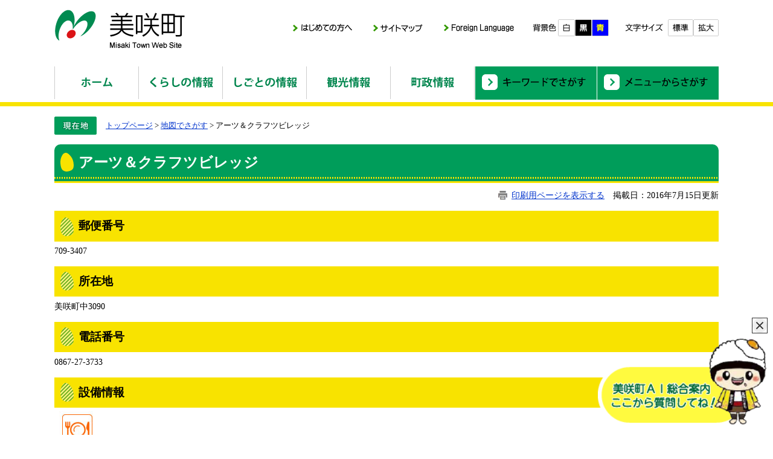

--- FILE ---
content_type: text/html
request_url: https://www.town.misaki.okayama.jp/map/1837.html
body_size: 13958
content:
<!DOCTYPE html>
<html lang="ja">
<head>
<!-- Google tag (gtag.js) -->
<script async src="https://www.googletagmanager.com/gtag/js?id=G-DT93L34YVZ"></script>
<script>
  window.dataLayer = window.dataLayer || [];
  function gtag(){dataLayer.push(arguments);}
  gtag('js', new Date());

  gtag('config', 'G-DT93L34YVZ');
  gtag('config', 'UA-84835718-1');
</script>
<meta charset="utf-8">



<meta name="keywords" content="" >
<meta name="description" content="" >
<link rel="shortcut icon" href="/favicon.ico" >
<title>アーツ＆クラフツビレッジ - 美咲町ホームページ</title>
<style  media="all">
@import url("/ssi/css/shisetsu-top.css");
@import url("/ssi/css/detail.css");
</style>
<link rel="stylesheet"  media="print" href="/ssi/css/print.css" >
<script src="/ssi/js/color.js"></script>
<script src="/ssi/js/fontsize.js"></script>
<script src="/ssi/js/print.js"></script>
<script src="https://maps.google.co.jp/maps/api/js?key=AIzaSyDuRRTqByCVcJvuUEUcoFXC_2XVULhxHxA"></script>
<script>
<!--
// 緯度
var initlat = '35.02105922428033';
// 経度
var initlong = '133.8155211767212';
-->
</script>
<script src="/ssi/js/shisetsu-detail-googlemap.js"></script>
<link rel="shortcut icon" href="/favicon.ico" type="image/vnd.microsoft.icon">
<link rel="icon" href="/favicon.ico" type="image/vnd.microsoft.icon">
<link rel="apple-touch-icon" href="/apple-touch-icon.png">
<script src="/ssi/js/jquery.js"></script>
<script src="/ssi/js/jquery-migrate.js"></script>
<script src="/ssi/js/checksp.js"></script>
<script src="/ssi/js/viewskiplink.js"></script>
<script src="/ssi/js/gntab.js"></script>
<script src="/ssi/js/match-height.js"></script>
<script src="/ssi/js/function-common.js"></script>
<script src="/ssi/js/smart.js"></script>
<script>
  (function(i,s,o,g,r,a,m){i['GoogleAnalyticsObject']=r;i[r]=i[r]||function(){
  (i[r].q=i[r].q||[]).push(arguments)},i[r].l=1*new Date();a=s.createElement(o),
  m=s.getElementsByTagName(o)[0];a.async=1;a.src=g;m.parentNode.insertBefore(a,m)
  })(window,document,'script','https://www.google-analytics.com/analytics.js','ga');

  ga('create', 'UA-84835718-1', 'auto');
  ga('send', 'pageview');

</script>
</head>
<body>
<!-- コンテナここから -->
<div id="container">

<!-- レコメンドここから -->
<script src="/ssi/js/recommend.js"></script>
<iframe style="display:none;" id="oProxy" src="https://www.netcrew-analysis.jp/recommend/proxy.html" title="recommend"></iframe>
<!-- レコメンドここまで -->

<span class="hide"><a id="pagetop">ページの先頭です。</a></span>
<span id="goto_main"><a tabindex="1" href="#skip">メニューを飛ばして本文へ</a></span>

<!-- ヘッダー全体ここから -->
<div id="header">
<!-- header1ここから -->
<div id="header2">
		<div id="he_left">
			<p id="logo"><a href="/"><img src="/img/logo.png" alt="美咲町" width="217" height="66" class="img_b" ></a></p>
		</div>
	
		<div id="he_right">
			<div id="he_right_a">
				<div class="header_nav">
					<ul>
						<li><a href="/site/userguide/"><img src="/img/header_link_hajimete.png" width="104" height="28" alt="初めての方へ" ></a></li>
						<li><a href="/sitemap.html"><img src="/img/header_link_sitemap.png" width="88" height="28" alt="サイトマップ" ></a></li>
						<li><a href="/site/userguide/1671.html"><img src="/img/header_link_foreign.png" width="122" height="28" alt="Foreign language" ></a></li>				
					</ul>
				</div>
				<div class="header_nav">
					<noscript><p>JavaScriptが無効のため、文字の大きさ・背景色を変更する機能を使用できません。</p></noscript>
					<ul>
						<li id="haikei_color">
							<!-- 背景の変更ここから -->
							<img src="/img/haikei_title.png" alt="背景色" width="45" height="28" class="img_b" >
							<span>
								<a id="haikei_white" href="javascript:SetCss(1);"><img src="/img/haikei_white.png" alt="白色" width="28" height="28" class="img_b" ></a><!-- 
								 --><a id="haikei_black" href="javascript:SetCss(2);"><img src="/img/haikei_black.png" alt="黒色" width="28" height="28" class="img_b" ></a><!-- 
								 --><a id="haikei_blue" href="javascript:SetCss(3);"><img src="/img/haikei_blue.png" alt="青色" width="28" height="28" class="img_b" ></a>
							</span>
							<!-- 背景の変更ここまで -->
						</li><!-- 
						 --><li id="moji_size">
							<!-- 文字の大きさ変更ここから -->
							<img src="/img/moji_title.png" alt="文字サイズ" width="67" height="28" class="img_b" >
							<span>
								<a id="moji_default" href="javascript:fsc('default');"><img src="/img/moji_default.png" alt="標準" width="42" height="28" class="img_b" ></a><!-- 
								 --><a id="moji_large" href="javascript:fsc('larger');"><img src="/img/moji_large.png" alt="拡大" width="42" height="28" class="img_b" ></a>
							</span>
							<!-- 文字の大きさ変更ここまで -->
						</li>
					</ul>
				</div>
			</div>
		</div>
<!-- header1ここまで -->
<!-- header2ここから -->
<!-- グローバルここから -->
<div id="top_search">
<!-- グローバルタブここから -->
<div id="top_search_a">
<div id="top_search_nav">
<ul>
<li id="gnav0"><a href="/"><img src="/img/nav/gnav_s_0.png" width="138" height="50" alt="ホーム" ></a></li>
<li id="gnav1"><a href="/life/1/1/"><img src="/img/nav/gnav_s_1.png" width="138" height="50" alt="くらしの情報" ></a></li>
<li id="gnav2"><a href="/life/2/2/"><img src="/img/nav/gnav_s_2.png" width="138" height="50" alt="しごとの情報" ></a></li>
<li id="gnav3"><a href="/life/3/3/"><img src="/img/nav/gnav_s_3.png" width="138" height="50" alt="観光情報" ></a></li>
<li id="gnav4"><a href="/life/4/4/"><img src="/img/nav/gnav_s_4.png" width="138" height="50" alt="町政情報" ></a></li>
</ul>
</div>

<div id="nav_search_tab">
<ul id="nav_search_tab_title">
<li id="nav_search_tab_title_keyword"><a tabindex="0"><img src="/img/nav_search_tab1_off.gif" width="201" height="55" alt="キーワードでさがす" ></a></li><!-- 
--><li id="nav_search_tab_title_menu"><a tabindex="0"><img src="/img/nav_search_tab2_off.gif" width="201" height="55" alt="メニューからさがす" ></a></li>
</ul>
<div id="nav_search_tab_detail">
<div id="nav_search_tab_detail_box" class="cf">
<!-- 検索ここから -->
<div id="top_search_keyword">
<form action="/search.html" id="cse-search-box" name="cse-search-box" onsubmit="return google_go();">
<div id="cse_search_input">
<input type="hidden" name="cx" value="013096596016952766290:cm-8ymx9an4" >
<input type="hidden" name="cof" value="FORID:11" >
<input type="hidden" name="ie" value="UTF-8" >
<input type="hidden" name="oe" id="oe" value="UTF-8" >
<label for="tmp_query"><span class="hide">Googleカスタム検索</span></label>
<input type="text" name="q" value="" id="tmp_query" >
<input type="image" src="/img/button_kensaku.png" alt="検索" id="submit" name="sa" >
</div>
<div id="cse_filetype">
<fieldset>
<legend><span class="hide">検索ファイル形式</span></legend>
<span class="cse_filetypeselect"><input type="radio" name="google_filetype" id="filetype_all" value="" checked="checked" ><label for="filetype_all" onclick="return clickInput(this);" onkeypress="return clickInput(this);">すべて</label></span>
<span class="cse_filetypeselect"><input type="radio" name="google_filetype" id="filetype_html" value="1" ><label for="filetype_html" onclick="return clickInput(this);" onkeypress="return clickInput(this);">ページ</label></span>
<span class="cse_filetypeselect"><input type="radio" name="google_filetype" id="filetype_pdf" value="2" ><label for="filetype_pdf" onclick="return clickInput(this);" onkeypress="return clickInput(this);">PDF</label></span>
</fieldset>
</div>
</form>
<script src="//www.google.com/coop/cse/brand?form=cse-search-box"></script>
</div>
<!-- 検索ここまで -->
<!--<div id="search_trend_word">
<h3>注目ワード</h3>
<p>美咲町子ども・子育て支援事業計画
在宅ワーク
分譲地
美咲町住宅団地分譲地</p>
</div>-->
<div id="top_search_common_banner_link" class="cf">
<ul>
<li><a href="/site/userguide/"><img src="/img/banner/gntab_banner_mitsukaranai.png" width="148" height="15" alt="見つからない時は" ></a></li><!-- 
--><li><a href="/life/sub/2/"><img src="/img/banner/gntab_banner_faq.png" width="101" height="15" alt="よくある質問" ></a></li>
</ul>
</div>
</div>

<div id="nav_search_tab_detail_box2" class="cf">
<div id="top_search_life_index">
<ul>
<li><a href="/life/"><img src="/img/search_menu01.png" width="95" height="95" alt="分類でさがす" ></a></li><!-- 
--><li><a href="/soshiki/"><img src="/img/search_menu02.png" width="95" height="95" alt="組織で探す" ></a></li><!-- 
--><li><a href="/soshiki/jouhou/1784.html"><img src="/img/search_menu03.png" width="95" height="95" alt="目的でさがす" ></a></li><!-- 
--><li><a href="/calendar/"><img src="/img/search_menu04.png" width="95" height="95" alt="イベントカレンダー" ></a></li><!--
--><li><a href="/map/"><img src="/img/search_menu05.png" width="95" height="95" alt="地図でさがす" ></a></li>
</ul>
</div>
</div>
</div>
</div>

</div>
<!-- グローバルタブここまで -->
</div>
<!-- グローバルここまで -->
</div>
<!-- header2ここまで -->
</div>
<!-- ヘッダー全体ここまで -->
<div id="mymainback">

<!-- ぱんくずナビここから -->
<!-- [[pankuzu_start]] -->
<div class="pankuzu"><a href="/">トップページ</a> &gt; <a href="/map/">地図でさがす</a> &gt; アーツ＆クラフツビレッジ</div>
<!-- [[pankuzu_end]] -->
<!-- [[pankuzu_life_start]] --><!-- [[pankuzu_life_end]] -->
<!-- ぱんくずナビここまで -->

<!-- サイドバー1ここから -->
<!-- サイドバー1ここまで -->

<!-- メインここから -->
<div id="main">
<div id="main_a">
<hr class="hide" >
<a id="skip">本文</a>



<div id="main_header">
<h1>アーツ＆クラフツビレッジ</h1>
</div>

<!-- main_bodyここから -->
<div id="main_body">

<div id="content_header" class="text_r"><a id="print_mode_link" href="javascript:print_mode();">印刷用ページを表示する</a>　掲載日：2016年7月15日更新</div>
<div class="detail_writing"><h2>郵便番号</h2>709-3407
</div>
<h2>所在地</h2><div class="detail_writing">美咲町中3090</div>


<div class="detail_writing"><h2>電話番号</h2>0867-27-3733
</div>

<h2>設備情報</h2><div class="detail_writing"><span class="icon_elm_21"><img src="/img/icon-1-21.jpg" alt="食事"></span></div>


<div class="typeb"><h2>地図</h2></div><div class="detail_map_mobile"><div id="map_canvas_detail"></div></div>
<div>
<a href="https://support.google.com/maps/answer/3096703?hl=ja&ref_topic=3311560" target="_blank">地図の読み込みに関する問題が発生したとき</a>
</div>




<!-- section_footerここから -->
<div id="section_footer">

</div>
<!-- section_footerここまで -->

</div>
<!-- main_bodyここまで -->

</div>
</div>
<!-- メインここまで -->
<hr class="hide" >

<!-- サイドバー2ここから -->
<!-- サイドバー2ここまで -->

<!-- [[add-template-pdf]] -->
<!-- [[add-template-windowsmediaplayer]] -->

<!-- footer0ここから -->
<div id="back_or_pagetop">
  <div id="to_page_back"><a href="javascript:history.back();"><img src="/img/page_back.png" width="150" height="26" alt="前のページへ戻る" ></a></div>
  <div id="to_page_top"><a href="#pagetop"><img src="/img/page_top.png" width="174" height="26" alt="このページのトップへ" ></a></div>
</div>
<!-- footer0ここまで -->

</div><!-- 3カラム終わり -->

<!-- フッターここから -->
<div id="footer">
<!-- footer1ここから -->
<!-- author_infoここから -->
<div id="author_info" class="cf">
<div class="footer_navi cf">
<ul>
<li><a href="/site/userguide/1664.html">個人情報の取り扱い</a></li>
<li><a href="/site/userguide/1665.html">免責事項</a></li>
<li><a href="/site/userguide/1779.html">著作権等</a></li>
<li><a href="/site/userguide/1666.html">このホームページについて</a></li>
<li><a href="/site/userguide/1667.html">RSS配信について</a></li>
</ul>
</div>
<!-- footer1ここまで -->
<!-- author_infoここから -->
<div id="author_box">
<p><strong>美咲町</strong>（<a href="/soshiki/soumu/2499.html">役場のアクセス</a>）<br>
〒709-3717 岡山県久米郡美咲町原田2144番地1<br>
電話：0868-66-1111 (代表) <a href="/soshiki/">組織別電話番号一覧</a><br>
<a href="/soshiki/">メールでのお問い合わせはこちら</a><br>
法人番号1000020336661<br>
月から金曜日（祝日と年末年始を除く）<br>
午前8時30分～午後5時15分
</p>
</div>
</div>
<!-- author_infoここまで -->
<p id="copyright">Copyright &#169; Misaki Town All Rights Reserved.</p>
<!-- author_infoここまで -->
<!-- バナー広告ここから -->
<!-- バナー広告ここまで -->
</div><!-- フッターここまで -->
</div><!-- コンテナここまで -->

<link rel="stylesheet" href="/ssi/css/chatbot.css">
<div class="tpl_ai_chatbot" >
<button type="button" class="btn_tpl_ai_chatbot_close" title="チャットボットを隠します"><span class="hide">閉じる</span></button>
<img src="/img/common/btn-chatbot.png" alt="AIチャットボット" width="280" onclick="var l_position=Number((window.screen.width-400)/2);var t_position=Number((window.screen.height-800)/2);window.open('https://share.public-edia.com/webchat/town_misaki/', '_blank', 'width=400, height=700, left='+l_position+', top='+t_position);">
</div>
<script src="/ssi/js/close-chatbot.js"></script>
</body>
</html>

--- FILE ---
content_type: text/css
request_url: https://www.town.misaki.okayama.jp/ssi/css/shisetsu-top.css
body_size: 2151
content:
@charset "utf-8";
@import url("/ssi/css/layout.css");
@import url("/ssi/css/g-navi.css");
@import url("/ssi/css/general.css");
@import url("/ssi/css/parts-general.css");
@import url("/ssi/css/parts.css");
@import url("/ssi/css/kanren.css");

/* ヘッダー画像 */
#shisetsu_back {}

/* sidebar1あり,sidebar2なし */
#main {
	/*margin-right:0px !important;*/
}

#main_a {
/*	margin-right:0px !important;
	margin-left:250px !important;
	padding:0px 15px 10px 15px !important;
*/
}

#sidebar1 {
/*	clear:both;
	width:240px;
	margin-top:0px !important;
	margin-right:-240px !important;*/
}


/* 施設案内 */
#shisetsu_back h1 {
	margin: 0px;
	padding: 0.8em 0.7em 0.8em 30px;
	line-height: 1.5em;
}
#sidebar1 .box_guide {

}
*html #sidebar1 .box_guide {
	margin:6px 0px 0px 0px;
}


#sidebar1 .box_guide h2 {
	width: auto;
	font-weight: bold;
	font-size: 100%;
	margin: 0px;
	padding: 18px 0px 12px 23px;
	background: #CDE4AF;
	border-bottom: 3px solid #009D5A;
}

#sidebar1 .box_guide ul {
	margin: 0px 0px 10px;
	padding: 8px;
	border: 1px solid #cccccc;
}

#sidebar1 .box_guide li {
	list-style-type:none;
	padding:1px 0px 1px 16px;
	line-height:1.4em;
	background:url(/img/icon_arrow02.png) no-repeat left 6px;
}
.box_guide li.on {
	font-weight:bold;
}

/* 施設一覧 */
#box_list h2 {
	margin-top:0px;
}

#box_list div {
	border:1px #0080A5 solid;
	overflow:auto;
}
*html #box_list div {
	overflow:visible;
}

#box_list p {
	margin:14px !important;
}

#box_list ul {
	margin:8px 14px !important;
	padding:0px;
	overflow:auto;
}
*html #box_list ul, *:first-child+html #box_list ul {
	padding:8px 14px;
	overflow:visible;
	haslayout:true;
	zoom:1;
}

#box_list li {
	float:left;
	list-style-type:none;
	margin:0px 20px 0px 0px !important;
	line-height:2.0em;
}
*html #box_list li, *:first-child+html #box_list li {
	white-space:nowrap;
}

/* googleマップ */
.box_map {
	border:1px #0080A5 solid;
}

#map_canvas {
	width:100%;
	height:550px;
}

#map_canvas_detail {
	width: 560px;
	height: 420px;
}

--- FILE ---
content_type: text/css
request_url: https://www.town.misaki.okayama.jp/ssi/css/kanren.css
body_size: 1565
content:
@charset "utf-8";

#sidebar2 {
	font-size:90%;
}

#sidebar2 .kanren_back {
	padding:0;
	background: url(/img/kanren_bg.png) repeat-x left top #BCE9F3;
}

#sidebar1 .sidebar_title, #sidebar2 .sidebar_title {
	background: #CDE4AF;
	border-bottom: 3px solid #009D5A;
}

#sidebar1 h2,#sidebar2 h2 {
	padding: 18px 0px 12px 23px;
}
#sidebar2 h2 {
	clear:both;
	font-size:110%;
	/*padding: 12px;*/
	margin:0px;
}

#sidebar2 h3 {
	clear:both;
	font-size:100%;
	margin:5px 5px 0px 5px;
	padding: 8px;
	border-left: 8px solid #F07384;
	background: #F4F4E8;
}

#sidebar2 .menu_list_c {
	width:100%;
	margin:0px;
	padding:0px;
}

#sidebar2 .menu_list_c ul {
	display:block;
	margin:0px;
	padding:5px 5px 0px 25px;
}

#sidebar2 .menu_list_c li {
	padding:0px;
	margin:0px;
	border:none;
}

#sidebar2 .menu_list_c li span.line_a {
	display:block;
	vertical-align:1px;
}

#sidebar2 #kanren_info {
	border: 1px solid #cccccc;
}

#sidebar2 #kanren_info h2 {
	background: #FDF8BF;
	border-bottom: 3px solid #F8E300;
	font-size: 140%;
}

#sidebar2 #kanren_info .kanren_box {}
#sidebar2 #kanren_info .kanren_box h3 {
	margin: 20px 10px 0px 10px;
	padding: 10px 20px;
	background: #F9DFBD;
	border: none;
}

#sidebar2 #kanren_info .kanren_box ul {
	margin: 0px;
	padding: 0px;
	list-style: none;
}

#sidebar2 #kanren_info .kanren_box ul li {
	margin-left: 10px !important;
	padding-left: 20px;
	padding-right: 10px;
	background: url(/img/icon_arrow03.png) no-repeat left center;
}

--- FILE ---
content_type: text/css
request_url: https://www.town.misaki.okayama.jp/ssi/css/parts-detail.css
body_size: 2817
content:
@charset "utf-8";
#main #main_a #main_body div.detail_table_center {
	clear:both;
	width:100%;
	margin:0px 0px 14px 0px;
	padding:0px;
}

#main #main_a #main_body div.detail_writing {
	clear:both;
	width:100%;
	margin:0px 0px 14px 0px;
	padding:0px;
}

#main #main_a #main_body div.detail_map {
	clear:both;
	width:100%;
	margin:0px 0px 14px 0px;
	padding:0px;
}

#main #main_a #main_body div.detail_free {
	clear:both;
	width:100%;
	margin:0px 0px 14px 0px;
	padding:0px;
}

#main #main_a #main_body div.detail_image_normal {
	clear:both;
	width:100%;
	margin:0px 0px 14px 0px;
	padding:0px;
}



#main #main_a #main_body div.detail_image_left {
	text-align:left;
	margin:14px 2px 14px 2px;
	padding:0px;
}

#main #main_a #main_body div.detail_image_center {
	text-align:center;
	margin:14px 2px 14px 2px;
	padding:0px;
}

#main #main_a #main_body div.detail_image_right {
	text-align:right;
	margin:14px 2px 14px 2px;
	padding:0px;
}

#main #main_a #main_body div.detail_h2 {
	clear:both;
	width:100%;
}

#main #main_a #main_body div.detail_h3 {
	clear:both;
	width:100%;
}

#main #main_a #main_body div[class*="detail"] img{
	max-width: 100%;
	height: auto;
}


hr.hr_1 {
	clear:both;
	height: 1px;
	border-top: 2px dotted #999999;
	border-right: none;
	border-bottom: none;
	border-left: none;
	margin: 0px 0px 0px 0px;
}

hr.hr_2 {
	clear:both;
	height: 1px;
	border-top: 1px solid #333333;
	border-right: none;
	border-bottom: none;
	border-left: none;
}

hr.hr_3 {
	clear:both;
	height: 1px;
	border-top: 1px solid #ff0000;
	border-right: none;
	border-bottom: none;
	border-left: none;
}

/* section_fotter */
#section_footer {
	clear:both;
	font-size: 100%;
	margin: 14px 0px 20px;
	border: 1px solid #CCCCCC;
}

#section_footer_title {
	background-color: #FDF3E5;
	padding: 0.8em 0 0.8em 24px;
	font-weight: bold;
}
#section_footer_title h2{
	margin: 0px;
	padding: 0px;
	background: none;
	font-size: 105%;
}
#section_footer_name{
	padding: 10px 24px 0px;
}

#section_footer_info {
	padding: 0px 24px 10px;
}

#section_footer_info span {
	margin-right: 15px;
}

#map_canvas_detail {
	width: 100%;
	height: 420px;
}

#hyouka_area_box .hyouka_box h3{
	margin: 0px;
	padding: 0px;
	background: none;
	font-weight: bold;
	font-size: 1em;
}

#hyouka_area_box .hyouka_area_ans{
	margin-left: 20px;
	margin-bottom: 10px;
}
#hyouka_area_box .hyouka_area_ans span{
	display: inline-block;
	margin-right: 20px;
}
#hyouka_area_box .hyouka_area_ans label{
	vertical-align: top;
}
#hyouka_area_box #hyouka_area_submit{
	text-align: center;
}
#hyouka_area_box input[type="submit"], #hyouka_area_box input[type="button"]{
	padding: 6px 20px;
}

--- FILE ---
content_type: application/javascript
request_url: https://www.town.misaki.okayama.jp/ssi/js/close-chatbot.js
body_size: 992
content:
// セッションストレージが使用できるかどうかの判定
// 使えればtrue,使えなければfalseを返す
function isSessionStorageAvailable() {
	try {
		const testKey = '__test__';
		sessionStorage.setItem(testKey, '1');
		sessionStorage.removeItem(testKey);
		return true;
	} catch (e) {
		return false;
	}
}

function cbElementClose() {
	const cbBodyElm = document.querySelector('.tpl_ai_chatbot');
	const cbHideBtn = document.querySelector('.tpl_ai_chatbot button.btn_tpl_ai_chatbot_close');
	if (cbBodyElm !== null) {
		if (isSessionStorageAvailable()) {
			if (sessionStorage.getItem('cbDisplayStatus') === 'hide') {
				cbBodyElm.style.display = 'none';
			}
			if (cbHideBtn !== null) {
				cbHideBtn.addEventListener('click', () => {
					cbBodyElm.style.display = 'none';
					sessionStorage.setItem('cbDisplayStatus', 'hide');
				});
			}
		}
	}
}
document.addEventListener('DOMContentLoaded', cbElementClose());

--- FILE ---
content_type: application/javascript
request_url: https://www.town.misaki.okayama.jp/ssi/js/shisetsu-detail-googlemap.js
body_size: 552
content:
// GoogleMap Obj
var map;

// GoogleMap 初期設定
function init() {
	try{
		var myLatlng = new google.maps.LatLng(initlat, initlong);
		var options = {
			zoom: 15,
			center: myLatlng,
			mapTypeId: google.maps.MapTypeId.ROADMAP
		};
		map = new google.maps.Map(document.getElementById("map_canvas_detail"), options);
		var markerOpts = {
			position : myLatlng,
			map : map,
			icon: 'http://www.google.com/mapfiles/marker.png'
		};
		var marker = new google.maps.Marker(markerOpts);
	}catch( e ){}
}

setTimeout("init()",2000);

--- FILE ---
content_type: application/javascript
request_url: https://www.town.misaki.okayama.jp/ssi/js/gntab.js
body_size: 1429
content:
//タブ切り替え
jQuery(document).ready(function($){
	// var deviceCheck = ($.fn.checkSP())? true : false;	//true:Smartphope , false:other
	// var commonTapEvent = ('ontouchstart' in document) ? 'touchstart' : 'click';
	var elmTitle = '#nav_search_tab_title';
	var elmDetail = '#nav_search_tab_detail';
	var commonTapEvent = 'click';

	function changeTabView(openTabNum){
		$(elmTitle + ' li').removeClass('tab_on').eq(openTabNum).addClass('tab_on');
		$(elmDetail + ' > div').removeClass('detail_on').hide().eq(openTabNum).addClass('detail_on').show();
	}

	function hideTabView(){
		$(elmTitle + ' li').removeClass('tab_on');
		$(elmDetail + ' > div').removeClass('detail_on').hide();
	}

	$('#top_search_common_banner_link').clone(false).appendTo($('#nav_search_tab_detail_box2'));

	// click
	$(elmTitle + ' li').on(commonTapEvent,function(){
		if ($(this).hasClass('tab_on')) {
			hideTabView();
		}else{
			changeTabView($(elmTitle + ' li').index(this));
		}
		return false;
	});
	// enter key
	$(elmTitle + ' li').keypress(function(e){
		if(e.which == 13 || e.keyCode == 13){
			if ($(this).hasClass('tab_on')) {
				hideTabView();
			}else{
				changeTabView($(elmTitle + ' li').index(this));
			}
		}
	})

	$(elmDetail).on(commonTapEvent,function(){
		event.stopPropagation();
	});
	$(document).on(commonTapEvent,function(){
		hideTabView();
	});

});

--- FILE ---
content_type: application/javascript
request_url: https://www.town.misaki.okayama.jp/ssi/js/viewskiplink.js
body_size: 206
content:
jQuery(document).ready(function($){
	$('#goto_main a').focus(function(){
		$(this).parent().css('height','2em');
	}).blur(function(){
		$(this).parent().css('height','0em');
	});
});

--- FILE ---
content_type: application/javascript
request_url: https://www.town.misaki.okayama.jp/ssi/js/function-common.js
body_size: 205
content:
jQuery(document).ready(function($){
	$('#sidebar1 iframe[src^="https://www.google.com/maps/"],#sidebar2 iframe[src^="https://www.google.com/maps/"]').wrap('<div class="gglmap" />');
});